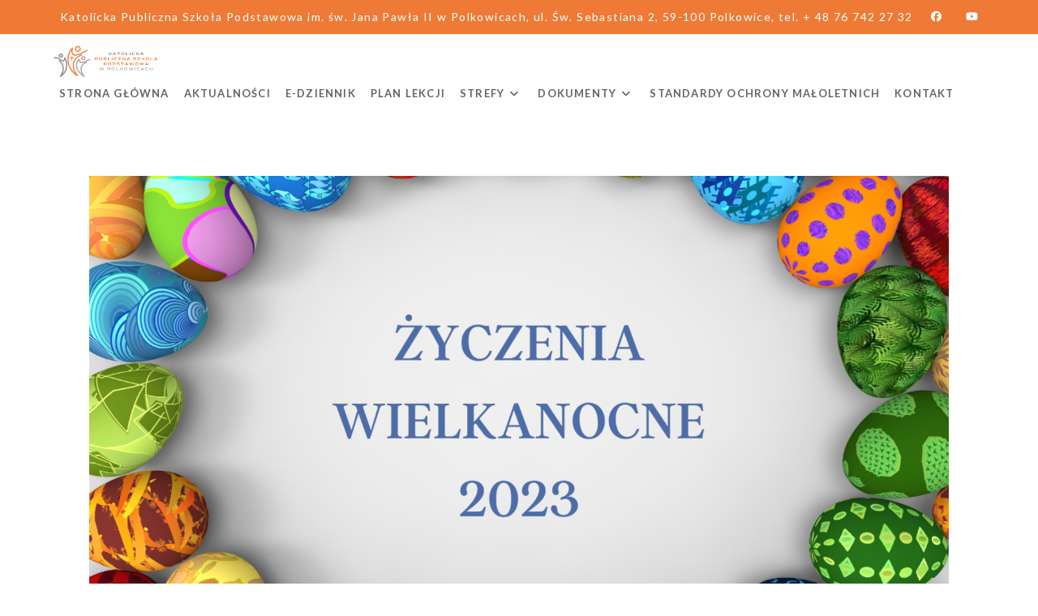

--- FILE ---
content_type: text/html; charset=UTF-8
request_url: https://szkola-katolicka.polkowice.pl/zyczenia-wielkanocne-2023/
body_size: 16632
content:
<!DOCTYPE html>
<html class="html" lang="pl-PL" prefix="og: https://ogp.me/ns#">
<head>
	<meta charset="UTF-8">
	<link rel="profile" href="https://gmpg.org/xfn/11">

	<meta name="viewport" content="width=device-width, initial-scale=1">
<!-- Optymalizacja wyszukiwarek według Rank Math - https://rankmath.com/ -->
<title>Życzenia wielkanocne 2023 - Katolicka Szkoła w Polkowicach</title>
<meta name="description" content="Wielkanoc 2023"/>
<meta name="robots" content="index, follow, max-snippet:-1, max-video-preview:-1, max-image-preview:large"/>
<link rel="canonical" href="https://szkola-katolicka.polkowice.pl/zyczenia-wielkanocne-2023/" />
<meta property="og:locale" content="pl_PL" />
<meta property="og:type" content="article" />
<meta property="og:title" content="Życzenia wielkanocne 2023 - Katolicka Szkoła w Polkowicach" />
<meta property="og:description" content="Wielkanoc 2023" />
<meta property="og:url" content="https://szkola-katolicka.polkowice.pl/zyczenia-wielkanocne-2023/" />
<meta property="article:section" content="Bez kategorii" />
<meta property="og:updated_time" content="2023-04-05T14:18:53+02:00" />
<meta property="og:image" content="https://szkola-katolicka.polkowice.pl/wp-content/uploads/2023/04/Bez-tytulu-Zdjecie-w-tle-na-Facebooka-594×841-mm-Post-na-Facebooka-Krajobraz-594×841-mm-Zdjecie-w-tle-na-Facebooka.png" />
<meta property="og:image:secure_url" content="https://szkola-katolicka.polkowice.pl/wp-content/uploads/2023/04/Bez-tytulu-Zdjecie-w-tle-na-Facebooka-594×841-mm-Post-na-Facebooka-Krajobraz-594×841-mm-Zdjecie-w-tle-na-Facebooka.png" />
<meta property="og:image:width" content="1640" />
<meta property="og:image:height" content="924" />
<meta property="og:image:alt" content="Życzenia wielkanocne 2023" />
<meta property="og:image:type" content="image/png" />
<meta property="article:published_time" content="2023-04-05T14:15:46+02:00" />
<meta property="article:modified_time" content="2023-04-05T14:18:53+02:00" />
<meta name="twitter:card" content="summary_large_image" />
<meta name="twitter:title" content="Życzenia wielkanocne 2023 - Katolicka Szkoła w Polkowicach" />
<meta name="twitter:description" content="Wielkanoc 2023" />
<meta name="twitter:image" content="https://szkola-katolicka.polkowice.pl/wp-content/uploads/2023/04/Bez-tytulu-Zdjecie-w-tle-na-Facebooka-594×841-mm-Post-na-Facebooka-Krajobraz-594×841-mm-Zdjecie-w-tle-na-Facebooka.png" />
<meta name="twitter:label1" content="Napisane przez" />
<meta name="twitter:data1" content="admin" />
<meta name="twitter:label2" content="Czas czytania" />
<meta name="twitter:data2" content="Mniej niż minuta" />
<script type="application/ld+json" class="rank-math-schema">{"@context":"https://schema.org","@graph":[{"@type":["Person","Organization"],"@id":"https://szkola-katolicka.polkowice.pl/#person","name":"Katolicka Szko\u0142a w Polkowicach","logo":{"@type":"ImageObject","@id":"https://szkola-katolicka.polkowice.pl/#logo","url":"https://szkola-katolicka.polkowice.pl/wp-content/uploads/2024/09/cropped-Logo-poziome-1-150x137.png","contentUrl":"https://szkola-katolicka.polkowice.pl/wp-content/uploads/2024/09/cropped-Logo-poziome-1-150x137.png","inLanguage":"pl-PL"},"image":{"@type":"ImageObject","@id":"https://szkola-katolicka.polkowice.pl/#logo","url":"https://szkola-katolicka.polkowice.pl/wp-content/uploads/2024/09/cropped-Logo-poziome-1-150x137.png","contentUrl":"https://szkola-katolicka.polkowice.pl/wp-content/uploads/2024/09/cropped-Logo-poziome-1-150x137.png","inLanguage":"pl-PL"}},{"@type":"WebSite","@id":"https://szkola-katolicka.polkowice.pl/#website","url":"https://szkola-katolicka.polkowice.pl","publisher":{"@id":"https://szkola-katolicka.polkowice.pl/#person"},"inLanguage":"pl-PL"},{"@type":"ImageObject","@id":"https://szkola-katolicka.polkowice.pl/wp-content/uploads/2023/04/Bez-tytulu-Zdjecie-w-tle-na-Facebooka-594\u00d7841-mm-Post-na-Facebooka-Krajobraz-594\u00d7841-mm-Zdjecie-w-tle-na-Facebooka.png","url":"https://szkola-katolicka.polkowice.pl/wp-content/uploads/2023/04/Bez-tytulu-Zdjecie-w-tle-na-Facebooka-594\u00d7841-mm-Post-na-Facebooka-Krajobraz-594\u00d7841-mm-Zdjecie-w-tle-na-Facebooka.png","width":"1640","height":"924","inLanguage":"pl-PL"},{"@type":"WebPage","@id":"https://szkola-katolicka.polkowice.pl/zyczenia-wielkanocne-2023/#webpage","url":"https://szkola-katolicka.polkowice.pl/zyczenia-wielkanocne-2023/","name":"\u017byczenia wielkanocne 2023 - Katolicka Szko\u0142a w Polkowicach","datePublished":"2023-04-05T14:15:46+02:00","dateModified":"2023-04-05T14:18:53+02:00","isPartOf":{"@id":"https://szkola-katolicka.polkowice.pl/#website"},"primaryImageOfPage":{"@id":"https://szkola-katolicka.polkowice.pl/wp-content/uploads/2023/04/Bez-tytulu-Zdjecie-w-tle-na-Facebooka-594\u00d7841-mm-Post-na-Facebooka-Krajobraz-594\u00d7841-mm-Zdjecie-w-tle-na-Facebooka.png"},"inLanguage":"pl-PL"},{"@type":"Person","@id":"https://szkola-katolicka.polkowice.pl/author/admin/","name":"admin","url":"https://szkola-katolicka.polkowice.pl/author/admin/","image":{"@type":"ImageObject","@id":"https://secure.gravatar.com/avatar/d6950c53a2342f50487bf14b4d958ab68e6c7a8a591f74b7efa91acd123ec1fc?s=96&amp;d=mm&amp;r=g","url":"https://secure.gravatar.com/avatar/d6950c53a2342f50487bf14b4d958ab68e6c7a8a591f74b7efa91acd123ec1fc?s=96&amp;d=mm&amp;r=g","caption":"admin","inLanguage":"pl-PL"},"sameAs":["http://szkola-katolicka.polkowice.pl"]},{"@type":"BlogPosting","headline":"\u017byczenia wielkanocne 2023 - Katolicka Szko\u0142a w Polkowicach","datePublished":"2023-04-05T14:15:46+02:00","dateModified":"2023-04-05T14:18:53+02:00","articleSection":"Bez kategorii","author":{"@id":"https://szkola-katolicka.polkowice.pl/author/admin/","name":"admin"},"publisher":{"@id":"https://szkola-katolicka.polkowice.pl/#person"},"description":"Wielkanoc 2023","name":"\u017byczenia wielkanocne 2023 - Katolicka Szko\u0142a w Polkowicach","@id":"https://szkola-katolicka.polkowice.pl/zyczenia-wielkanocne-2023/#richSnippet","isPartOf":{"@id":"https://szkola-katolicka.polkowice.pl/zyczenia-wielkanocne-2023/#webpage"},"image":{"@id":"https://szkola-katolicka.polkowice.pl/wp-content/uploads/2023/04/Bez-tytulu-Zdjecie-w-tle-na-Facebooka-594\u00d7841-mm-Post-na-Facebooka-Krajobraz-594\u00d7841-mm-Zdjecie-w-tle-na-Facebooka.png"},"inLanguage":"pl-PL","mainEntityOfPage":{"@id":"https://szkola-katolicka.polkowice.pl/zyczenia-wielkanocne-2023/#webpage"}}]}</script>
<!-- /Wtyczka Rank Math WordPress SEO -->

<link rel='dns-prefetch' href='//fonts.googleapis.com' />
<link rel="alternate" type="application/rss+xml" title="Katolicka Szkoła w Polkowicach &raquo; Kanał z wpisami" href="https://szkola-katolicka.polkowice.pl/feed/" />
<link rel="alternate" type="application/rss+xml" title="Katolicka Szkoła w Polkowicach &raquo; Kanał z komentarzami" href="https://szkola-katolicka.polkowice.pl/comments/feed/" />
<link rel="alternate" title="oEmbed (JSON)" type="application/json+oembed" href="https://szkola-katolicka.polkowice.pl/wp-json/oembed/1.0/embed?url=https%3A%2F%2Fszkola-katolicka.polkowice.pl%2Fzyczenia-wielkanocne-2023%2F" />
<link rel="alternate" title="oEmbed (XML)" type="text/xml+oembed" href="https://szkola-katolicka.polkowice.pl/wp-json/oembed/1.0/embed?url=https%3A%2F%2Fszkola-katolicka.polkowice.pl%2Fzyczenia-wielkanocne-2023%2F&#038;format=xml" />
<style id='wp-img-auto-sizes-contain-inline-css'>
img:is([sizes=auto i],[sizes^="auto," i]){contain-intrinsic-size:3000px 1500px}
/*# sourceURL=wp-img-auto-sizes-contain-inline-css */
</style>

<style id='wp-emoji-styles-inline-css'>

	img.wp-smiley, img.emoji {
		display: inline !important;
		border: none !important;
		box-shadow: none !important;
		height: 1em !important;
		width: 1em !important;
		margin: 0 0.07em !important;
		vertical-align: -0.1em !important;
		background: none !important;
		padding: 0 !important;
	}
/*# sourceURL=wp-emoji-styles-inline-css */
</style>
<style id='classic-theme-styles-inline-css'>
/*! This file is auto-generated */
.wp-block-button__link{color:#fff;background-color:#32373c;border-radius:9999px;box-shadow:none;text-decoration:none;padding:calc(.667em + 2px) calc(1.333em + 2px);font-size:1.125em}.wp-block-file__button{background:#32373c;color:#fff;text-decoration:none}
/*# sourceURL=/wp-includes/css/classic-themes.min.css */
</style>
<style id='global-styles-inline-css'>
:root{--wp--preset--aspect-ratio--square: 1;--wp--preset--aspect-ratio--4-3: 4/3;--wp--preset--aspect-ratio--3-4: 3/4;--wp--preset--aspect-ratio--3-2: 3/2;--wp--preset--aspect-ratio--2-3: 2/3;--wp--preset--aspect-ratio--16-9: 16/9;--wp--preset--aspect-ratio--9-16: 9/16;--wp--preset--color--black: #000000;--wp--preset--color--cyan-bluish-gray: #abb8c3;--wp--preset--color--white: #ffffff;--wp--preset--color--pale-pink: #f78da7;--wp--preset--color--vivid-red: #cf2e2e;--wp--preset--color--luminous-vivid-orange: #ff6900;--wp--preset--color--luminous-vivid-amber: #fcb900;--wp--preset--color--light-green-cyan: #7bdcb5;--wp--preset--color--vivid-green-cyan: #00d084;--wp--preset--color--pale-cyan-blue: #8ed1fc;--wp--preset--color--vivid-cyan-blue: #0693e3;--wp--preset--color--vivid-purple: #9b51e0;--wp--preset--gradient--vivid-cyan-blue-to-vivid-purple: linear-gradient(135deg,rgb(6,147,227) 0%,rgb(155,81,224) 100%);--wp--preset--gradient--light-green-cyan-to-vivid-green-cyan: linear-gradient(135deg,rgb(122,220,180) 0%,rgb(0,208,130) 100%);--wp--preset--gradient--luminous-vivid-amber-to-luminous-vivid-orange: linear-gradient(135deg,rgb(252,185,0) 0%,rgb(255,105,0) 100%);--wp--preset--gradient--luminous-vivid-orange-to-vivid-red: linear-gradient(135deg,rgb(255,105,0) 0%,rgb(207,46,46) 100%);--wp--preset--gradient--very-light-gray-to-cyan-bluish-gray: linear-gradient(135deg,rgb(238,238,238) 0%,rgb(169,184,195) 100%);--wp--preset--gradient--cool-to-warm-spectrum: linear-gradient(135deg,rgb(74,234,220) 0%,rgb(151,120,209) 20%,rgb(207,42,186) 40%,rgb(238,44,130) 60%,rgb(251,105,98) 80%,rgb(254,248,76) 100%);--wp--preset--gradient--blush-light-purple: linear-gradient(135deg,rgb(255,206,236) 0%,rgb(152,150,240) 100%);--wp--preset--gradient--blush-bordeaux: linear-gradient(135deg,rgb(254,205,165) 0%,rgb(254,45,45) 50%,rgb(107,0,62) 100%);--wp--preset--gradient--luminous-dusk: linear-gradient(135deg,rgb(255,203,112) 0%,rgb(199,81,192) 50%,rgb(65,88,208) 100%);--wp--preset--gradient--pale-ocean: linear-gradient(135deg,rgb(255,245,203) 0%,rgb(182,227,212) 50%,rgb(51,167,181) 100%);--wp--preset--gradient--electric-grass: linear-gradient(135deg,rgb(202,248,128) 0%,rgb(113,206,126) 100%);--wp--preset--gradient--midnight: linear-gradient(135deg,rgb(2,3,129) 0%,rgb(40,116,252) 100%);--wp--preset--font-size--small: 13px;--wp--preset--font-size--medium: 20px;--wp--preset--font-size--large: 36px;--wp--preset--font-size--x-large: 42px;--wp--preset--spacing--20: 0.44rem;--wp--preset--spacing--30: 0.67rem;--wp--preset--spacing--40: 1rem;--wp--preset--spacing--50: 1.5rem;--wp--preset--spacing--60: 2.25rem;--wp--preset--spacing--70: 3.38rem;--wp--preset--spacing--80: 5.06rem;--wp--preset--shadow--natural: 6px 6px 9px rgba(0, 0, 0, 0.2);--wp--preset--shadow--deep: 12px 12px 50px rgba(0, 0, 0, 0.4);--wp--preset--shadow--sharp: 6px 6px 0px rgba(0, 0, 0, 0.2);--wp--preset--shadow--outlined: 6px 6px 0px -3px rgb(255, 255, 255), 6px 6px rgb(0, 0, 0);--wp--preset--shadow--crisp: 6px 6px 0px rgb(0, 0, 0);}:where(.is-layout-flex){gap: 0.5em;}:where(.is-layout-grid){gap: 0.5em;}body .is-layout-flex{display: flex;}.is-layout-flex{flex-wrap: wrap;align-items: center;}.is-layout-flex > :is(*, div){margin: 0;}body .is-layout-grid{display: grid;}.is-layout-grid > :is(*, div){margin: 0;}:where(.wp-block-columns.is-layout-flex){gap: 2em;}:where(.wp-block-columns.is-layout-grid){gap: 2em;}:where(.wp-block-post-template.is-layout-flex){gap: 1.25em;}:where(.wp-block-post-template.is-layout-grid){gap: 1.25em;}.has-black-color{color: var(--wp--preset--color--black) !important;}.has-cyan-bluish-gray-color{color: var(--wp--preset--color--cyan-bluish-gray) !important;}.has-white-color{color: var(--wp--preset--color--white) !important;}.has-pale-pink-color{color: var(--wp--preset--color--pale-pink) !important;}.has-vivid-red-color{color: var(--wp--preset--color--vivid-red) !important;}.has-luminous-vivid-orange-color{color: var(--wp--preset--color--luminous-vivid-orange) !important;}.has-luminous-vivid-amber-color{color: var(--wp--preset--color--luminous-vivid-amber) !important;}.has-light-green-cyan-color{color: var(--wp--preset--color--light-green-cyan) !important;}.has-vivid-green-cyan-color{color: var(--wp--preset--color--vivid-green-cyan) !important;}.has-pale-cyan-blue-color{color: var(--wp--preset--color--pale-cyan-blue) !important;}.has-vivid-cyan-blue-color{color: var(--wp--preset--color--vivid-cyan-blue) !important;}.has-vivid-purple-color{color: var(--wp--preset--color--vivid-purple) !important;}.has-black-background-color{background-color: var(--wp--preset--color--black) !important;}.has-cyan-bluish-gray-background-color{background-color: var(--wp--preset--color--cyan-bluish-gray) !important;}.has-white-background-color{background-color: var(--wp--preset--color--white) !important;}.has-pale-pink-background-color{background-color: var(--wp--preset--color--pale-pink) !important;}.has-vivid-red-background-color{background-color: var(--wp--preset--color--vivid-red) !important;}.has-luminous-vivid-orange-background-color{background-color: var(--wp--preset--color--luminous-vivid-orange) !important;}.has-luminous-vivid-amber-background-color{background-color: var(--wp--preset--color--luminous-vivid-amber) !important;}.has-light-green-cyan-background-color{background-color: var(--wp--preset--color--light-green-cyan) !important;}.has-vivid-green-cyan-background-color{background-color: var(--wp--preset--color--vivid-green-cyan) !important;}.has-pale-cyan-blue-background-color{background-color: var(--wp--preset--color--pale-cyan-blue) !important;}.has-vivid-cyan-blue-background-color{background-color: var(--wp--preset--color--vivid-cyan-blue) !important;}.has-vivid-purple-background-color{background-color: var(--wp--preset--color--vivid-purple) !important;}.has-black-border-color{border-color: var(--wp--preset--color--black) !important;}.has-cyan-bluish-gray-border-color{border-color: var(--wp--preset--color--cyan-bluish-gray) !important;}.has-white-border-color{border-color: var(--wp--preset--color--white) !important;}.has-pale-pink-border-color{border-color: var(--wp--preset--color--pale-pink) !important;}.has-vivid-red-border-color{border-color: var(--wp--preset--color--vivid-red) !important;}.has-luminous-vivid-orange-border-color{border-color: var(--wp--preset--color--luminous-vivid-orange) !important;}.has-luminous-vivid-amber-border-color{border-color: var(--wp--preset--color--luminous-vivid-amber) !important;}.has-light-green-cyan-border-color{border-color: var(--wp--preset--color--light-green-cyan) !important;}.has-vivid-green-cyan-border-color{border-color: var(--wp--preset--color--vivid-green-cyan) !important;}.has-pale-cyan-blue-border-color{border-color: var(--wp--preset--color--pale-cyan-blue) !important;}.has-vivid-cyan-blue-border-color{border-color: var(--wp--preset--color--vivid-cyan-blue) !important;}.has-vivid-purple-border-color{border-color: var(--wp--preset--color--vivid-purple) !important;}.has-vivid-cyan-blue-to-vivid-purple-gradient-background{background: var(--wp--preset--gradient--vivid-cyan-blue-to-vivid-purple) !important;}.has-light-green-cyan-to-vivid-green-cyan-gradient-background{background: var(--wp--preset--gradient--light-green-cyan-to-vivid-green-cyan) !important;}.has-luminous-vivid-amber-to-luminous-vivid-orange-gradient-background{background: var(--wp--preset--gradient--luminous-vivid-amber-to-luminous-vivid-orange) !important;}.has-luminous-vivid-orange-to-vivid-red-gradient-background{background: var(--wp--preset--gradient--luminous-vivid-orange-to-vivid-red) !important;}.has-very-light-gray-to-cyan-bluish-gray-gradient-background{background: var(--wp--preset--gradient--very-light-gray-to-cyan-bluish-gray) !important;}.has-cool-to-warm-spectrum-gradient-background{background: var(--wp--preset--gradient--cool-to-warm-spectrum) !important;}.has-blush-light-purple-gradient-background{background: var(--wp--preset--gradient--blush-light-purple) !important;}.has-blush-bordeaux-gradient-background{background: var(--wp--preset--gradient--blush-bordeaux) !important;}.has-luminous-dusk-gradient-background{background: var(--wp--preset--gradient--luminous-dusk) !important;}.has-pale-ocean-gradient-background{background: var(--wp--preset--gradient--pale-ocean) !important;}.has-electric-grass-gradient-background{background: var(--wp--preset--gradient--electric-grass) !important;}.has-midnight-gradient-background{background: var(--wp--preset--gradient--midnight) !important;}.has-small-font-size{font-size: var(--wp--preset--font-size--small) !important;}.has-medium-font-size{font-size: var(--wp--preset--font-size--medium) !important;}.has-large-font-size{font-size: var(--wp--preset--font-size--large) !important;}.has-x-large-font-size{font-size: var(--wp--preset--font-size--x-large) !important;}
:where(.wp-block-post-template.is-layout-flex){gap: 1.25em;}:where(.wp-block-post-template.is-layout-grid){gap: 1.25em;}
:where(.wp-block-term-template.is-layout-flex){gap: 1.25em;}:where(.wp-block-term-template.is-layout-grid){gap: 1.25em;}
:where(.wp-block-columns.is-layout-flex){gap: 2em;}:where(.wp-block-columns.is-layout-grid){gap: 2em;}
:root :where(.wp-block-pullquote){font-size: 1.5em;line-height: 1.6;}
/*# sourceURL=global-styles-inline-css */
</style>
<link rel='stylesheet' id='font-awesome-css' href='https://szkola-katolicka.polkowice.pl/wp-content/themes/oceanwp/assets/fonts/fontawesome/css/all.min.css?ver=6.7.2' media='all' />
<link rel='stylesheet' id='simple-line-icons-css' href='https://szkola-katolicka.polkowice.pl/wp-content/themes/oceanwp/assets/css/third/simple-line-icons.min.css?ver=2.4.0' media='all' />
<link rel='stylesheet' id='oceanwp-style-css' href='https://szkola-katolicka.polkowice.pl/wp-content/themes/oceanwp/assets/css/style.min.css?ver=4.1.4' media='all' />
<link rel='stylesheet' id='oceanwp-google-font-lato-css' href='//fonts.googleapis.com/css?family=Lato%3A100%2C200%2C300%2C400%2C500%2C600%2C700%2C800%2C900%2C100i%2C200i%2C300i%2C400i%2C500i%2C600i%2C700i%2C800i%2C900i&#038;amp&#038;subset=latin&#038;display=swap&#038;ver=6.9' media='all' />
<link rel='stylesheet' id='elementor-icons-css' href='https://szkola-katolicka.polkowice.pl/wp-content/plugins/elementor/assets/lib/eicons/css/elementor-icons.min.css?ver=5.46.0' media='all' />
<link rel='stylesheet' id='elementor-frontend-css' href='https://szkola-katolicka.polkowice.pl/wp-content/plugins/elementor/assets/css/frontend.min.css?ver=3.34.4' media='all' />
<link rel='stylesheet' id='elementor-post-12-css' href='https://szkola-katolicka.polkowice.pl/wp-content/uploads/elementor/css/post-12.css?ver=1769683416' media='all' />
<link rel='stylesheet' id='widget-image-css' href='https://szkola-katolicka.polkowice.pl/wp-content/plugins/elementor/assets/css/widget-image.min.css?ver=3.34.4' media='all' />
<link rel='stylesheet' id='widget-spacer-css' href='https://szkola-katolicka.polkowice.pl/wp-content/plugins/elementor/assets/css/widget-spacer.min.css?ver=3.34.4' media='all' />
<link rel='stylesheet' id='elementor-post-4035-css' href='https://szkola-katolicka.polkowice.pl/wp-content/uploads/elementor/css/post-4035.css?ver=1769691775' media='all' />
<link rel='stylesheet' id='eael-general-css' href='https://szkola-katolicka.polkowice.pl/wp-content/plugins/essential-addons-for-elementor-lite/assets/front-end/css/view/general.min.css?ver=6.5.9' media='all' />
<link rel='stylesheet' id='oe-widgets-style-css' href='https://szkola-katolicka.polkowice.pl/wp-content/plugins/ocean-extra/assets/css/widgets.css?ver=6.9' media='all' />
<link rel='stylesheet' id='elementor-gf-local-roboto-css' href='https://szkola-katolicka.polkowice.pl/wp-content/uploads/elementor/google-fonts/css/roboto.css?ver=1742254933' media='all' />
<link rel='stylesheet' id='elementor-gf-local-robotoslab-css' href='https://szkola-katolicka.polkowice.pl/wp-content/uploads/elementor/google-fonts/css/robotoslab.css?ver=1742254935' media='all' />
<script src="https://szkola-katolicka.polkowice.pl/wp-includes/js/jquery/jquery.min.js?ver=3.7.1" id="jquery-core-js"></script>
<script src="https://szkola-katolicka.polkowice.pl/wp-includes/js/jquery/jquery-migrate.min.js?ver=3.4.1" id="jquery-migrate-js"></script>
<link rel="https://api.w.org/" href="https://szkola-katolicka.polkowice.pl/wp-json/" /><link rel="alternate" title="JSON" type="application/json" href="https://szkola-katolicka.polkowice.pl/wp-json/wp/v2/posts/4035" /><link rel="EditURI" type="application/rsd+xml" title="RSD" href="https://szkola-katolicka.polkowice.pl/xmlrpc.php?rsd" />
<meta name="generator" content="WordPress 6.9" />
<link rel='shortlink' href='https://szkola-katolicka.polkowice.pl/?p=4035' />
<meta name="generator" content="Elementor 3.34.4; features: additional_custom_breakpoints; settings: css_print_method-external, google_font-enabled, font_display-auto">
<style>.recentcomments a{display:inline !important;padding:0 !important;margin:0 !important;}</style>			<style>
				.e-con.e-parent:nth-of-type(n+4):not(.e-lazyloaded):not(.e-no-lazyload),
				.e-con.e-parent:nth-of-type(n+4):not(.e-lazyloaded):not(.e-no-lazyload) * {
					background-image: none !important;
				}
				@media screen and (max-height: 1024px) {
					.e-con.e-parent:nth-of-type(n+3):not(.e-lazyloaded):not(.e-no-lazyload),
					.e-con.e-parent:nth-of-type(n+3):not(.e-lazyloaded):not(.e-no-lazyload) * {
						background-image: none !important;
					}
				}
				@media screen and (max-height: 640px) {
					.e-con.e-parent:nth-of-type(n+2):not(.e-lazyloaded):not(.e-no-lazyload),
					.e-con.e-parent:nth-of-type(n+2):not(.e-lazyloaded):not(.e-no-lazyload) * {
						background-image: none !important;
					}
				}
			</style>
			<link rel="icon" href="https://szkola-katolicka.polkowice.pl/wp-content/uploads/2022/10/cropped-Logo-czyste-przezroczyste-32x32.png" sizes="32x32" />
<link rel="icon" href="https://szkola-katolicka.polkowice.pl/wp-content/uploads/2022/10/cropped-Logo-czyste-przezroczyste-192x192.png" sizes="192x192" />
<link rel="apple-touch-icon" href="https://szkola-katolicka.polkowice.pl/wp-content/uploads/2022/10/cropped-Logo-czyste-przezroczyste-180x180.png" />
<meta name="msapplication-TileImage" content="https://szkola-katolicka.polkowice.pl/wp-content/uploads/2022/10/cropped-Logo-czyste-przezroczyste-270x270.png" />
<!-- OceanWP CSS -->
<style type="text/css">
/* Colors */body .theme-button,body input[type="submit"],body button[type="submit"],body button,body .button,body div.wpforms-container-full .wpforms-form input[type=submit],body div.wpforms-container-full .wpforms-form button[type=submit],body div.wpforms-container-full .wpforms-form .wpforms-page-button,.woocommerce-cart .wp-element-button,.woocommerce-checkout .wp-element-button,.wp-block-button__link{border-color:#ffffff}body .theme-button:hover,body input[type="submit"]:hover,body button[type="submit"]:hover,body button:hover,body .button:hover,body div.wpforms-container-full .wpforms-form input[type=submit]:hover,body div.wpforms-container-full .wpforms-form input[type=submit]:active,body div.wpforms-container-full .wpforms-form button[type=submit]:hover,body div.wpforms-container-full .wpforms-form button[type=submit]:active,body div.wpforms-container-full .wpforms-form .wpforms-page-button:hover,body div.wpforms-container-full .wpforms-form .wpforms-page-button:active,.woocommerce-cart .wp-element-button:hover,.woocommerce-checkout .wp-element-button:hover,.wp-block-button__link:hover{border-color:#ffffff}/* OceanWP Style Settings CSS */@media only screen and (min-width:960px){.content-area,.content-left-sidebar .content-area{width:66%}}@media only screen and (min-width:960px){.widget-area,.content-left-sidebar .widget-area{width:29%}}body{background-position:center center}body{background-attachment:scroll}body{background-repeat:no-repeat}.theme-button,input[type="submit"],button[type="submit"],button,.button,body div.wpforms-container-full .wpforms-form input[type=submit],body div.wpforms-container-full .wpforms-form button[type=submit],body div.wpforms-container-full .wpforms-form .wpforms-page-button{border-style:solid}.theme-button,input[type="submit"],button[type="submit"],button,.button,body div.wpforms-container-full .wpforms-form input[type=submit],body div.wpforms-container-full .wpforms-form button[type=submit],body div.wpforms-container-full .wpforms-form .wpforms-page-button{border-width:1px}form input[type="text"],form input[type="password"],form input[type="email"],form input[type="url"],form input[type="date"],form input[type="month"],form input[type="time"],form input[type="datetime"],form input[type="datetime-local"],form input[type="week"],form input[type="number"],form input[type="search"],form input[type="tel"],form input[type="color"],form select,form textarea,.woocommerce .woocommerce-checkout .select2-container--default .select2-selection--single{border-style:solid}body div.wpforms-container-full .wpforms-form input[type=date],body div.wpforms-container-full .wpforms-form input[type=datetime],body div.wpforms-container-full .wpforms-form input[type=datetime-local],body div.wpforms-container-full .wpforms-form input[type=email],body div.wpforms-container-full .wpforms-form input[type=month],body div.wpforms-container-full .wpforms-form input[type=number],body div.wpforms-container-full .wpforms-form input[type=password],body div.wpforms-container-full .wpforms-form input[type=range],body div.wpforms-container-full .wpforms-form input[type=search],body div.wpforms-container-full .wpforms-form input[type=tel],body div.wpforms-container-full .wpforms-form input[type=text],body div.wpforms-container-full .wpforms-form input[type=time],body div.wpforms-container-full .wpforms-form input[type=url],body div.wpforms-container-full .wpforms-form input[type=week],body div.wpforms-container-full .wpforms-form select,body div.wpforms-container-full .wpforms-form textarea{border-style:solid}form input[type="text"],form input[type="password"],form input[type="email"],form input[type="url"],form input[type="date"],form input[type="month"],form input[type="time"],form input[type="datetime"],form input[type="datetime-local"],form input[type="week"],form input[type="number"],form input[type="search"],form input[type="tel"],form input[type="color"],form select,form textarea{border-radius:3px}body div.wpforms-container-full .wpforms-form input[type=date],body div.wpforms-container-full .wpforms-form input[type=datetime],body div.wpforms-container-full .wpforms-form input[type=datetime-local],body div.wpforms-container-full .wpforms-form input[type=email],body div.wpforms-container-full .wpforms-form input[type=month],body div.wpforms-container-full .wpforms-form input[type=number],body div.wpforms-container-full .wpforms-form input[type=password],body div.wpforms-container-full .wpforms-form input[type=range],body div.wpforms-container-full .wpforms-form input[type=search],body div.wpforms-container-full .wpforms-form input[type=tel],body div.wpforms-container-full .wpforms-form input[type=text],body div.wpforms-container-full .wpforms-form input[type=time],body div.wpforms-container-full .wpforms-form input[type=url],body div.wpforms-container-full .wpforms-form input[type=week],body div.wpforms-container-full .wpforms-form select,body div.wpforms-container-full .wpforms-form textarea{border-radius:3px}#scroll-top{background-color:#ee7a36}/* Header */@media only screen and (max-width:959px){body.default-breakpoint #site-logo #site-logo-inner{height:100px}}@media only screen and (max-width:959px){body.default-breakpoint .oceanwp-mobile-menu-icon a,.mobile-menu-close{line-height:100px}}#site-logo #site-logo-inner,.oceanwp-social-menu .social-menu-inner,#site-header.full_screen-header .menu-bar-inner,.after-header-content .after-header-content-inner{height:35px}#site-navigation-wrap .dropdown-menu >li >a,#site-navigation-wrap .dropdown-menu >li >span.opl-logout-link,.oceanwp-mobile-menu-icon a,.mobile-menu-close,.after-header-content-inner >a{line-height:35px}#site-header-inner{padding:13px 0 13px 0}#site-header.has-header-media .overlay-header-media{background-color:rgba(0,0,0,0.5)}#site-header{border-color:#ffffff}#site-logo #site-logo-inner a img,#site-header.center-header #site-navigation-wrap .middle-site-logo a img{max-width:153px}@media (max-width:768px){#site-logo #site-logo-inner a img,#site-header.center-header #site-navigation-wrap .middle-site-logo a img{max-width:372px}}@media (max-width:480px){#site-logo #site-logo-inner a img,#site-header.center-header #site-navigation-wrap .middle-site-logo a img{max-width:189px}}#site-header #site-logo #site-logo-inner a img,#site-header.center-header #site-navigation-wrap .middle-site-logo a img{max-height:52px}@media (max-width:768px){#site-header #site-logo #site-logo-inner a img,#site-header.center-header #site-navigation-wrap .middle-site-logo a img{max-height:129px}}@media (max-width:480px){#site-header #site-logo #site-logo-inner a img,#site-header.center-header #site-navigation-wrap .middle-site-logo a img{max-height:54px}}#site-logo a.site-logo-text:hover{color:#ee7a36}#site-navigation-wrap .dropdown-menu >li >a{padding:0 9px}#site-navigation-wrap .dropdown-menu >li >a,.oceanwp-mobile-menu-icon a,#searchform-header-replace-close{color:#63636a}#site-navigation-wrap .dropdown-menu >li >a .owp-icon use,.oceanwp-mobile-menu-icon a .owp-icon use,#searchform-header-replace-close .owp-icon use{stroke:#63636a}#site-navigation-wrap .dropdown-menu >li >a:hover,.oceanwp-mobile-menu-icon a:hover,#searchform-header-replace-close:hover{color:#ee7a36}#site-navigation-wrap .dropdown-menu >li >a:hover .owp-icon use,.oceanwp-mobile-menu-icon a:hover .owp-icon use,#searchform-header-replace-close:hover .owp-icon use{stroke:#ee7a36}#site-navigation-wrap .dropdown-menu >.current-menu-item >a,#site-navigation-wrap .dropdown-menu >.current-menu-ancestor >a,#site-navigation-wrap .dropdown-menu >.current-menu-item >a:hover,#site-navigation-wrap .dropdown-menu >.current-menu-ancestor >a:hover{color:#ee7a36}#site-navigation-wrap .dropdown-menu >li >a:hover,#site-navigation-wrap .dropdown-menu >li.sfHover >a{background-color:#ffffff}#site-navigation-wrap .dropdown-menu >.current-menu-item >a,#site-navigation-wrap .dropdown-menu >.current-menu-ancestor >a,#site-navigation-wrap .dropdown-menu >.current-menu-item >a:hover,#site-navigation-wrap .dropdown-menu >.current-menu-ancestor >a:hover{background-color:#ffffff}.dropdown-menu .sub-menu{min-width:94px}.dropdown-menu .sub-menu,#searchform-dropdown,.current-shop-items-dropdown{border-color:#ffffff}.dropdown-menu ul li.menu-item,.navigation >ul >li >ul.megamenu.sub-menu >li,.navigation .megamenu li ul.sub-menu{border-color:#ffffff}.dropdown-menu ul li a.menu-link{color:#63636a}.dropdown-menu ul li a.menu-link .owp-icon use{stroke:#63636a}.dropdown-menu ul li a.menu-link:hover{color:#ee7a36}.dropdown-menu ul li a.menu-link:hover .owp-icon use{stroke:#ee7a36}.dropdown-menu ul li a.menu-link:hover{background-color:#ffffff}.dropdown-menu ul >.current-menu-item >a.menu-link{color:#ee7a36}.dropdown-menu ul >.current-menu-item >a.menu-link{background-color:#ffffff}@media (max-width:1080px){#top-bar-nav,#site-navigation-wrap,.oceanwp-social-menu,.after-header-content{display:none}.center-logo #site-logo{float:none;position:absolute;left:50%;padding:0;-webkit-transform:translateX(-50%);transform:translateX(-50%)}#site-header.center-header #site-logo,.oceanwp-mobile-menu-icon,#oceanwp-cart-sidebar-wrap{display:block}body.vertical-header-style #outer-wrap{margin:0 !important}#site-header.vertical-header{position:relative;width:100%;left:0 !important;right:0 !important}#site-header.vertical-header .has-template >#site-logo{display:block}#site-header.vertical-header #site-header-inner{display:-webkit-box;display:-webkit-flex;display:-ms-flexbox;display:flex;-webkit-align-items:center;align-items:center;padding:0;max-width:90%}#site-header.vertical-header #site-header-inner >*:not(.oceanwp-mobile-menu-icon){display:none}#site-header.vertical-header #site-header-inner >*{padding:0 !important}#site-header.vertical-header #site-header-inner #site-logo{display:block;margin:0;width:50%;text-align:left}body.rtl #site-header.vertical-header #site-header-inner #site-logo{text-align:right}#site-header.vertical-header #site-header-inner .oceanwp-mobile-menu-icon{width:50%;text-align:right}body.rtl #site-header.vertical-header #site-header-inner .oceanwp-mobile-menu-icon{text-align:left}#site-header.vertical-header .vertical-toggle,body.vertical-header-style.vh-closed #site-header.vertical-header .vertical-toggle{display:none}#site-logo.has-responsive-logo .custom-logo-link{display:none}#site-logo.has-responsive-logo .responsive-logo-link{display:block}.is-sticky #site-logo.has-sticky-logo .responsive-logo-link{display:none}.is-sticky #site-logo.has-responsive-logo .sticky-logo-link{display:block}#top-bar.has-no-content #top-bar-social.top-bar-left,#top-bar.has-no-content #top-bar-social.top-bar-right{position:inherit;left:auto;right:auto;float:none;height:auto;line-height:1.5em;margin-top:0;text-align:center}#top-bar.has-no-content #top-bar-social li{float:none;display:inline-block}.owp-cart-overlay,#side-panel-wrap a.side-panel-btn{display:none !important}}@media (max-width:1080px){#site-logo #site-logo-inner{height:100px}}@media (max-width:1080px){.oceanwp-mobile-menu-icon a{line-height:100px}}a.sidr-class-toggle-sidr-close{background-color:#ffffff}#sidr li,#sidr ul,#mobile-dropdown ul li,#mobile-dropdown ul li ul{border-color:#ffffff}body .sidr a:hover,body .sidr-class-dropdown-toggle:hover,body .sidr-class-dropdown-toggle .fa,body .sidr-class-menu-item-has-children.active >a,body .sidr-class-menu-item-has-children.active >a >.sidr-class-dropdown-toggle,#mobile-dropdown ul li a:hover,#mobile-dropdown ul li a .dropdown-toggle:hover,#mobile-dropdown .menu-item-has-children.active >a,#mobile-dropdown .menu-item-has-children.active >a >.dropdown-toggle,#mobile-fullscreen ul li a:hover,#mobile-fullscreen .oceanwp-social-menu.simple-social ul li a:hover{color:#ee7a36}#mobile-fullscreen a.close:hover .close-icon-inner,#mobile-fullscreen a.close:hover .close-icon-inner::after{background-color:#ee7a36}.sidr-class-dropdown-menu ul,#mobile-dropdown ul li ul,#mobile-fullscreen ul ul.sub-menu{background-color:#ffffff}body .sidr-class-mobile-searchform input,#mobile-dropdown #mobile-menu-search form input,#mobile-fullscreen #mobile-search input{border-color:#ffffff}/* Topbar */#top-bar{padding:7px 10px 7px 10px}@media (max-width:480px){#top-bar{padding:15px 0 0 0}}#top-bar-social li a{font-size:13px}@media (max-width:768px){#top-bar-social li a{font-size:16px}}@media (max-width:480px){#top-bar-social li a{font-size:14px}}#top-bar-social li a{padding:0 15px 0 15px}@media (max-width:768px){#top-bar-social li a{padding:0 10px 0 10px}}@media (max-width:480px){#top-bar-social li a{padding:0 8px 0 8px}}#top-bar-social li a{color:#ffffff}#top-bar-social li a .owp-icon use{stroke:#ffffff}#top-bar-social li a:hover{color:#63636a!important}#top-bar-social li a:hover .owp-icon use{stroke:#63636a!important}#top-bar-wrap,.oceanwp-top-bar-sticky{background-color:#ee7a36}#top-bar-wrap,#top-bar-content strong{color:#ffffff}/* Blog CSS */.blog-entry.thumbnail-entry .blog-entry-category a{color:#ffffff}.blog-entry.thumbnail-entry .blog-entry-comments,.blog-entry.thumbnail-entry .blog-entry-comments a{color:#ffffff}.ocean-single-post-header ul.meta-item li a:hover{color:#333333}/* Footer Widgets */#footer-widgets{padding:0 0 3px 0}@media (max-width:480px){#footer-widgets{padding:3px 0 0 0}}#footer-widgets{background-color:#ee7a36}#footer-widgets li,#footer-widgets #wp-calendar caption,#footer-widgets #wp-calendar th,#footer-widgets #wp-calendar tbody,#footer-widgets .contact-info-widget i,#footer-widgets .oceanwp-newsletter-form-wrap input[type="email"],#footer-widgets .posts-thumbnails-widget li,#footer-widgets .social-widget li a{border-color:#ffffff}#footer-widgets .contact-info-widget .owp-icon{border-color:#ffffff}/* Footer Copyright */#footer-bottom{padding:9px}#footer-bottom{background-color:#ee7a36}/* Typography */body{font-size:14px;line-height:1.8}h1,h2,h3,h4,h5,h6,.theme-heading,.widget-title,.oceanwp-widget-recent-posts-title,.comment-reply-title,.entry-title,.sidebar-box .widget-title{line-height:1.4}h1{font-size:23px;line-height:1.4}h2{font-size:20px;line-height:1.4}h3{font-size:18px;line-height:1.4}h4{font-size:17px;line-height:1.4}h5{font-size:14px;line-height:1.4}h6{font-size:15px;line-height:1.4}.page-header .page-header-title,.page-header.background-image-page-header .page-header-title{font-size:32px;line-height:1.4}.page-header .page-subheading{font-size:15px;line-height:1.8}.site-breadcrumbs,.site-breadcrumbs a{font-size:13px;line-height:1.4}#top-bar-content,#top-bar-social-alt{font-family:Lato;font-size:14px;line-height:2;letter-spacing:1.4px;font-weight:400}@media screen and (max-width:768px){#top-bar-content,#top-bar-social-alt{line-height:1.9}}@media screen and (max-width:768px){#top-bar-content,#top-bar-social-alt{letter-spacing:2.4px}}#site-logo a.site-logo-text{font-size:24px;line-height:1.7}#site-navigation-wrap .dropdown-menu >li >a,#site-header.full_screen-header .fs-dropdown-menu >li >a,#site-header.top-header #site-navigation-wrap .dropdown-menu >li >a,#site-header.center-header #site-navigation-wrap .dropdown-menu >li >a,#site-header.medium-header #site-navigation-wrap .dropdown-menu >li >a,.oceanwp-mobile-menu-icon a{font-family:Lato;font-size:13px;letter-spacing:1.2px;font-weight:600}.dropdown-menu ul li a.menu-link,#site-header.full_screen-header .fs-dropdown-menu ul.sub-menu li a{font-family:Lato;font-size:11px;line-height:1.5;letter-spacing:1.5px;font-weight:500}.sidr-class-dropdown-menu li a,a.sidr-class-toggle-sidr-close,#mobile-dropdown ul li a,body #mobile-fullscreen ul li a{font-family:Lato;font-size:15px;line-height:1.8;font-weight:600;text-transform:uppercase}@media screen and (max-width:480px){.sidr-class-dropdown-menu li a,a.sidr-class-toggle-sidr-close,#mobile-dropdown ul li a,body #mobile-fullscreen ul li a{line-height:2}}@media screen and (max-width:480px){.sidr-class-dropdown-menu li a,a.sidr-class-toggle-sidr-close,#mobile-dropdown ul li a,body #mobile-fullscreen ul li a{letter-spacing:2px}}.blog-entry.post .blog-entry-header .entry-title a{font-size:24px;line-height:1.4}.ocean-single-post-header .single-post-title{font-size:34px;line-height:1.4;letter-spacing:.6px}.ocean-single-post-header ul.meta-item li,.ocean-single-post-header ul.meta-item li a{font-size:13px;line-height:1.4;letter-spacing:.6px}.ocean-single-post-header .post-author-name,.ocean-single-post-header .post-author-name a{font-size:14px;line-height:1.4;letter-spacing:.6px}.ocean-single-post-header .post-author-description{font-size:12px;line-height:1.4;letter-spacing:.6px}.single-post .entry-title{line-height:1.4;letter-spacing:.6px}.single-post ul.meta li,.single-post ul.meta li a{font-size:14px;line-height:1.4;letter-spacing:.6px}.sidebar-box .widget-title,.sidebar-box.widget_block .wp-block-heading{font-size:13px;line-height:1;letter-spacing:1px}#footer-widgets .footer-box .widget-title{font-size:13px;line-height:1;letter-spacing:1px}#footer-bottom #copyright{font-family:Lato;font-size:16px;line-height:0.3;letter-spacing:2.8px;font-weight:600}#footer-bottom #footer-bottom-menu{font-family:Lato;font-size:12px;line-height:1.5}.woocommerce-store-notice.demo_store{line-height:2;letter-spacing:1.5px}.demo_store .woocommerce-store-notice__dismiss-link{line-height:2;letter-spacing:1.5px}.woocommerce ul.products li.product li.title h2,.woocommerce ul.products li.product li.title a{font-size:14px;line-height:1.5}.woocommerce ul.products li.product li.category,.woocommerce ul.products li.product li.category a{font-size:12px;line-height:1}.woocommerce ul.products li.product .price{font-size:18px;line-height:1}.woocommerce ul.products li.product .button,.woocommerce ul.products li.product .product-inner .added_to_cart{font-size:12px;line-height:1.5;letter-spacing:1px}.woocommerce ul.products li.owp-woo-cond-notice span,.woocommerce ul.products li.owp-woo-cond-notice a{font-size:16px;line-height:1;letter-spacing:1px;font-weight:600;text-transform:capitalize}.woocommerce div.product .product_title{font-size:24px;line-height:1.4;letter-spacing:.6px}.woocommerce div.product p.price{font-size:36px;line-height:1}.woocommerce .owp-btn-normal .summary form button.button,.woocommerce .owp-btn-big .summary form button.button,.woocommerce .owp-btn-very-big .summary form button.button{font-size:12px;line-height:1.5;letter-spacing:1px;text-transform:uppercase}.woocommerce div.owp-woo-single-cond-notice span,.woocommerce div.owp-woo-single-cond-notice a{font-size:18px;line-height:2;letter-spacing:1.5px;font-weight:600;text-transform:capitalize}.ocean-preloader--active .preloader-after-content{font-size:20px;line-height:1.8;letter-spacing:.6px}
</style></head>

<body class="wp-singular post-template-default single single-post postid-4035 single-format-standard wp-custom-logo wp-embed-responsive wp-theme-oceanwp oceanwp-theme sidebar-mobile no-header-border content-full-width content-max-width post-in-category-bez-kategorii has-topbar page-with-background-title page-header-disabled has-breadcrumbs elementor-default elementor-kit-12 elementor-page elementor-page-4035" itemscope="itemscope" itemtype="https://schema.org/Article">

	
	
	<div id="outer-wrap" class="site clr">

		<a class="skip-link screen-reader-text" href="#main">Skip to content</a>

		
		<div id="wrap" class="clr">

			

<div id="top-bar-wrap" class="clr">

	<div id="top-bar" class="clr container">

		
		<div id="top-bar-inner" class="clr">

			
	<div id="top-bar-content" class="clr has-content top-bar-left">

		
		
			
				<span class="topbar-content">

					Katolicka Publiczna Szkoła Podstawowa
im. św. Jana Pawła II
w Polkowicach, ul. Św. Sebastiana 2, 59-100 Polkowice, tel. + 48 76 742 27 32
				</span>

				
	</div><!-- #top-bar-content -->



<div id="top-bar-social" class="clr top-bar-right">

	<ul class="clr" aria-label="Social links">

		<li class="oceanwp-facebook"><a href="https://www.facebook.com/KatolickaSzkolaPolkowice" aria-label="Facebook (opens in a new tab)" target="_blank" rel="noopener noreferrer"><i class=" fab fa-facebook" aria-hidden="true" role="img"></i></a></li><li class="oceanwp-youtube"><a href="https://www.youtube.com/@SzkoaKatolickawPolkowicach/featured" aria-label="Youtube (opens in a new tab)" target="_blank" rel="noopener noreferrer"><i class=" fab fa-youtube" aria-hidden="true" role="img"></i></a></li>
	</ul>

</div><!-- #top-bar-social -->

		</div><!-- #top-bar-inner -->

		
	</div><!-- #top-bar -->

</div><!-- #top-bar-wrap -->


			
<header id="site-header" class="minimal-header left-menu clr" data-height="35" itemscope="itemscope" itemtype="https://schema.org/WPHeader" role="banner">

	
					
			<div id="site-header-inner" class="clr container">

				
				

<div id="site-logo" class="clr" itemscope itemtype="https://schema.org/Brand" >

	
	<div id="site-logo-inner" class="clr">

		<a href="https://szkola-katolicka.polkowice.pl/" class="custom-logo-link" rel="home"><img fetchpriority="high" width="500" height="137" src="https://szkola-katolicka.polkowice.pl/wp-content/uploads/2024/09/cropped-Logo-poziome-1.png" class="custom-logo" alt="Katolicka Szkoła w Polkowicach" decoding="async" srcset="https://szkola-katolicka.polkowice.pl/wp-content/uploads/2024/09/cropped-Logo-poziome-1.png 500w, https://szkola-katolicka.polkowice.pl/wp-content/uploads/2024/09/cropped-Logo-poziome-1-300x82.png 300w" sizes="(max-width: 500px) 100vw, 500px" /></a>
	</div><!-- #site-logo-inner -->

	
	
</div><!-- #site-logo -->

			<div id="site-navigation-wrap" class="clr">
			
			
			
			<nav id="site-navigation" class="navigation main-navigation clr" itemscope="itemscope" itemtype="https://schema.org/SiteNavigationElement" role="navigation" >

				<ul id="menu-menu-gorne" class="main-menu dropdown-menu sf-menu"><li id="menu-item-444" class="menu-item menu-item-type-post_type menu-item-object-page menu-item-home menu-item-444"><a href="https://szkola-katolicka.polkowice.pl/" class="menu-link"><span class="text-wrap">STRONA GŁÓWNA</span></a></li><li id="menu-item-445" class="menu-item menu-item-type-post_type menu-item-object-page current_page_parent menu-item-445"><a href="https://szkola-katolicka.polkowice.pl/aktualnosci/" class="menu-link"><span class="text-wrap">AKTUALNOŚCI</span></a></li><li id="menu-item-446" class="menu-item menu-item-type-custom menu-item-object-custom menu-item-446"><a href="https://uonetplus.vulcan.net.pl/gminapolkowice" class="menu-link"><span class="text-wrap">E-DZIENNIK</span></a></li><li id="menu-item-447" class="menu-item menu-item-type-post_type menu-item-object-page menu-item-447"><a href="https://szkola-katolicka.polkowice.pl/plan-lekcji/" class="menu-link"><span class="text-wrap">PLAN LEKCJI</span></a></li><li id="menu-item-782" class="menu-item menu-item-type-post_type menu-item-object-page menu-item-has-children dropdown menu-item-782"><a href="https://szkola-katolicka.polkowice.pl/strefy/" class="menu-link"><span class="text-wrap">STREFY<i class="nav-arrow fa fa-angle-down" aria-hidden="true" role="img"></i></span></a>
<ul class="sub-menu">
	<li id="menu-item-448" class="menu-item menu-item-type-post_type menu-item-object-page menu-item-has-children dropdown menu-item-448"><a href="https://szkola-katolicka.polkowice.pl/strefa-ucznia/" class="menu-link"><span class="text-wrap">STREFA UCZNIA<i class="nav-arrow fa fa-angle-right" aria-hidden="true" role="img"></i></span></a>
	<ul class="sub-menu">
		<li id="menu-item-4112" class="menu-item menu-item-type-custom menu-item-object-custom menu-item-4112"><a href="https://m026670.molnet.mol.pl/" class="menu-link"><span class="text-wrap">E-BIBLIOTEKA</span></a></li>		<li id="menu-item-452" class="menu-item menu-item-type-post_type menu-item-object-page menu-item-452"><a href="https://szkola-katolicka.polkowice.pl/zajecia-dodatkowe/" class="menu-link"><span class="text-wrap">ZAJĘCIA DODATKOWE</span></a></li>		<li id="menu-item-466" class="menu-item menu-item-type-post_type menu-item-object-page menu-item-466"><a href="https://szkola-katolicka.polkowice.pl/konsultacje/" class="menu-link"><span class="text-wrap">KONSULTACJE</span></a></li>		<li id="menu-item-467" class="menu-item menu-item-type-post_type menu-item-object-page menu-item-467"><a href="https://szkola-katolicka.polkowice.pl/kalendarz-roku-szkolnego/" class="menu-link"><span class="text-wrap">KALENDARIUM</span></a></li>		<li id="menu-item-3360" class="menu-item menu-item-type-post_type menu-item-object-page menu-item-3360"><a href="https://szkola-katolicka.polkowice.pl/schoolbog/" class="menu-link"><span class="text-wrap">SCHOOLBÓG</span></a></li>		<li id="menu-item-8657" class="menu-item menu-item-type-post_type menu-item-object-page menu-item-8657"><a href="https://szkola-katolicka.polkowice.pl/razem-latwiej/" class="menu-link"><span class="text-wrap">RAZEM ŁATWIEJ</span></a></li>		<li id="menu-item-8776" class="menu-item menu-item-type-post_type menu-item-object-page menu-item-8776"><a href="https://szkola-katolicka.polkowice.pl/wykaz-podrecznikow/" class="menu-link"><span class="text-wrap">WYKAZ PODRĘCZNIKÓW</span></a></li>		<li id="menu-item-10850" class="menu-item menu-item-type-post_type menu-item-object-page menu-item-10850"><a href="https://szkola-katolicka.polkowice.pl/hejtu-nie-chcemy-uczniowie/" class="menu-link"><span class="text-wrap">HEJTU NIE CHCEMY UCZNIOWIE</span></a></li>	</ul>
</li>	<li id="menu-item-449" class="menu-item menu-item-type-post_type menu-item-object-page menu-item-has-children dropdown menu-item-449"><a href="https://szkola-katolicka.polkowice.pl/strefa-rodzica/" class="menu-link"><span class="text-wrap">STREFA RODZICA<i class="nav-arrow fa fa-angle-right" aria-hidden="true" role="img"></i></span></a>
	<ul class="sub-menu">
		<li id="menu-item-4113" class="menu-item menu-item-type-custom menu-item-object-custom menu-item-4113"><a href="https://m026670.molnet.mol.pl/" class="menu-link"><span class="text-wrap">E-BIBLIOTEKA</span></a></li>		<li id="menu-item-457" class="menu-item menu-item-type-post_type menu-item-object-page menu-item-has-children dropdown menu-item-457"><a href="https://szkola-katolicka.polkowice.pl/posilki/" class="menu-link"><span class="text-wrap">POSIŁKI<i class="nav-arrow fa fa-angle-right" aria-hidden="true" role="img"></i></span></a>
		<ul class="sub-menu">
			<li id="menu-item-1483" class="menu-item menu-item-type-post_type menu-item-object-page menu-item-1483"><a href="https://szkola-katolicka.polkowice.pl/aktualne-platnosci/" class="menu-link"><span class="text-wrap">AKTUALNE PŁATNOŚCI</span></a></li>			<li id="menu-item-1482" class="menu-item menu-item-type-post_type menu-item-object-page menu-item-1482"><a href="https://szkola-katolicka.polkowice.pl/jadlospis/" class="menu-link"><span class="text-wrap">JADŁOSPIS</span></a></li>			<li id="menu-item-1480" class="menu-item menu-item-type-post_type menu-item-object-page menu-item-1480"><a href="https://szkola-katolicka.polkowice.pl/deklaracja/" class="menu-link"><span class="text-wrap">DEKLARACJA</span></a></li>		</ul>
</li>		<li id="menu-item-453" class="menu-item menu-item-type-post_type menu-item-object-page menu-item-453"><a href="https://szkola-katolicka.polkowice.pl/zajecia-dodatkowe/" class="menu-link"><span class="text-wrap">ZAJĘCIA DODATKOWE</span></a></li>		<li id="menu-item-459" class="menu-item menu-item-type-post_type menu-item-object-page menu-item-459"><a href="https://szkola-katolicka.polkowice.pl/konsultacje/" class="menu-link"><span class="text-wrap">KONSULTACJE</span></a></li>		<li id="menu-item-3104" class="menu-item menu-item-type-post_type menu-item-object-page menu-item-3104"><a href="https://szkola-katolicka.polkowice.pl/kadra/" class="menu-link"><span class="text-wrap">KADRA</span></a></li>		<li id="menu-item-454" class="menu-item menu-item-type-post_type menu-item-object-page menu-item-454"><a href="https://szkola-katolicka.polkowice.pl/rada-rodzicow/" class="menu-link"><span class="text-wrap">RADA RODZICÓW</span></a></li>		<li id="menu-item-455" class="menu-item menu-item-type-post_type menu-item-object-page menu-item-has-children dropdown menu-item-455"><a href="https://szkola-katolicka.polkowice.pl/harmonogram-pracy/" class="menu-link"><span class="text-wrap">HARMONOGRAM PRACY<i class="nav-arrow fa fa-angle-right" aria-hidden="true" role="img"></i></span></a>
		<ul class="sub-menu">
			<li id="menu-item-1577" class="menu-item menu-item-type-post_type menu-item-object-page menu-item-1577"><a href="https://szkola-katolicka.polkowice.pl/biblioteka/" class="menu-link"><span class="text-wrap">BIBLIOTEKA</span></a></li>			<li id="menu-item-3952" class="menu-item menu-item-type-post_type menu-item-object-page menu-item-3952"><a href="https://szkola-katolicka.polkowice.pl/swietlica/" class="menu-link"><span class="text-wrap">ŚWIETLICA</span></a></li>			<li id="menu-item-1573" class="menu-item menu-item-type-post_type menu-item-object-page menu-item-1573"><a href="https://szkola-katolicka.polkowice.pl/pedagog/" class="menu-link"><span class="text-wrap">PEDAGOG</span></a></li>			<li id="menu-item-1576" class="menu-item menu-item-type-post_type menu-item-object-page menu-item-1576"><a href="https://szkola-katolicka.polkowice.pl/psycholog/" class="menu-link"><span class="text-wrap">PSYCHOLOG</span></a></li>			<li id="menu-item-1575" class="menu-item menu-item-type-post_type menu-item-object-page menu-item-1575"><a href="https://szkola-katolicka.polkowice.pl/pielegniarka/" class="menu-link"><span class="text-wrap">PIELĘGNIARKA</span></a></li>			<li id="menu-item-1574" class="menu-item menu-item-type-post_type menu-item-object-page menu-item-1574"><a href="https://szkola-katolicka.polkowice.pl/dyrektor/" class="menu-link"><span class="text-wrap">DYREKTOR</span></a></li>		</ul>
</li>		<li id="menu-item-456" class="menu-item menu-item-type-post_type menu-item-object-page menu-item-456"><a href="https://szkola-katolicka.polkowice.pl/kalendarz-roku-szkolnego/" class="menu-link"><span class="text-wrap">KALENDARIUM</span></a></li>		<li id="menu-item-458" class="menu-item menu-item-type-post_type menu-item-object-page menu-item-458"><a href="https://szkola-katolicka.polkowice.pl/rekrutacja/" class="menu-link"><span class="text-wrap">REKRUTACJA</span></a></li>		<li id="menu-item-4532" class="menu-item menu-item-type-post_type menu-item-object-page menu-item-4532"><a href="https://szkola-katolicka.polkowice.pl/szkola-odpowiedzialna-cyfrowo/" class="menu-link"><span class="text-wrap">SZKOŁA ODPOWIEDZIALNA CYFROWO</span></a></li>		<li id="menu-item-5136" class="menu-item menu-item-type-custom menu-item-object-custom menu-item-5136"><a href="https://emundurki.pl/" class="menu-link"><span class="text-wrap">MUNDURKI</span></a></li>		<li id="menu-item-8656" class="menu-item menu-item-type-post_type menu-item-object-page menu-item-8656"><a href="https://szkola-katolicka.polkowice.pl/razem-latwiej/" class="menu-link"><span class="text-wrap">RAZEM ŁATWIEJ</span></a></li>		<li id="menu-item-8777" class="menu-item menu-item-type-post_type menu-item-object-page menu-item-8777"><a href="https://szkola-katolicka.polkowice.pl/wykaz-podrecznikow/" class="menu-link"><span class="text-wrap">WYKAZ PODRĘCZNIKÓW</span></a></li>		<li id="menu-item-10849" class="menu-item menu-item-type-post_type menu-item-object-page menu-item-10849"><a href="https://szkola-katolicka.polkowice.pl/hejtu-nie-chcemy-rodzice/" class="menu-link"><span class="text-wrap">HEJTU NIE CHCEMY RODZICE</span></a></li>	</ul>
</li>	<li id="menu-item-780" class="menu-item menu-item-type-post_type menu-item-object-page menu-item-780"><a href="https://szkola-katolicka.polkowice.pl/strefa-nauczyciela/" class="menu-link"><span class="text-wrap">STREFA NAUCZYCIELA</span></a></li>	<li id="menu-item-10720" class="menu-item menu-item-type-post_type menu-item-object-page menu-item-10720"><a href="https://szkola-katolicka.polkowice.pl/strefa-patrona-szkoly/" class="menu-link"><span class="text-wrap">STREFA PATRONA SZKOŁY</span></a></li></ul>
</li><li id="menu-item-8527" class="menu-item menu-item-type-post_type menu-item-object-page menu-item-has-children dropdown menu-item-8527"><a href="https://szkola-katolicka.polkowice.pl/dokumenty-3/" class="menu-link"><span class="text-wrap">DOKUMENTY<i class="nav-arrow fa fa-angle-down" aria-hidden="true" role="img"></i></span></a>
<ul class="sub-menu">
	<li id="menu-item-8528" class="menu-item menu-item-type-post_type menu-item-object-page menu-item-8528"><a href="https://szkola-katolicka.polkowice.pl/rodo/" class="menu-link"><span class="text-wrap">RODO</span></a></li>	<li id="menu-item-8890" class="menu-item menu-item-type-post_type menu-item-object-page menu-item-8890"><a href="https://szkola-katolicka.polkowice.pl/sygnalisci/" class="menu-link"><span class="text-wrap">SYGNALIŚCI</span></a></li>	<li id="menu-item-9404" class="menu-item menu-item-type-post_type menu-item-object-page menu-item-9404"><a href="https://szkola-katolicka.polkowice.pl/strategia-wychowawczo-profilaktyczna/" class="menu-link"><span class="text-wrap">STRATEGIA WYCHOWAWCZO-PROFILAKTYCZNA</span></a></li>	<li id="menu-item-10764" class="menu-item menu-item-type-post_type menu-item-object-page menu-item-10764"><a href="https://szkola-katolicka.polkowice.pl/statut/" class="menu-link"><span class="text-wrap">STATUT</span></a></li>	<li id="menu-item-12897" class="menu-item menu-item-type-post_type menu-item-object-page menu-item-12897"><a href="https://szkola-katolicka.polkowice.pl/regulamin-przyznawania-stypendium/" class="menu-link"><span class="text-wrap">REGULAMIN PRZYZNAWANIA STYPENDIUM</span></a></li></ul>
</li><li id="menu-item-8627" class="menu-item menu-item-type-post_type menu-item-object-page menu-item-8627"><a href="https://szkola-katolicka.polkowice.pl/standardy-ochrony-maloletnich-3/" class="menu-link"><span class="text-wrap">STANDARDY OCHRONY MAŁOLETNICH</span></a></li><li id="menu-item-451" class="menu-item menu-item-type-post_type menu-item-object-page menu-item-451"><a href="https://szkola-katolicka.polkowice.pl/kontakt/" class="menu-link"><span class="text-wrap">KONTAKT</span></a></li></ul>
			</nav><!-- #site-navigation -->

			
			
					</div><!-- #site-navigation-wrap -->
			
		
	
				
	
	<div class="oceanwp-mobile-menu-icon clr mobile-right">

		
		
		
		<a href="https://szkola-katolicka.polkowice.pl/#mobile-menu-toggle" class="mobile-menu"  aria-label="Mobile Menu">
							<i class="fa fa-bars" aria-hidden="true"></i>
								<span class="oceanwp-text">Menu</span>
				<span class="oceanwp-close-text">Zamknij</span>
						</a>

		
		
		
	</div><!-- #oceanwp-mobile-menu-navbar -->

	

			</div><!-- #site-header-inner -->

			
			
			
		
		
</header><!-- #site-header -->


			
			<main id="main" class="site-main clr"  role="main">

				
	
	<div id="content-wrap" class="container clr">

		
		<div id="primary" class="content-area clr">

			
			<div id="content" class="site-content clr">

				
				
<article id="post-4035">

	
<div class="thumbnail">

	<img width="1640" height="924" src="https://szkola-katolicka.polkowice.pl/wp-content/uploads/2023/04/Bez-tytulu-Zdjecie-w-tle-na-Facebooka-594×841-mm-Post-na-Facebooka-Krajobraz-594×841-mm-Zdjecie-w-tle-na-Facebooka.png" class="attachment-full size-full wp-post-image" alt="You are currently viewing Życzenia wielkanocne 2023" itemprop="image" decoding="async" srcset="https://szkola-katolicka.polkowice.pl/wp-content/uploads/2023/04/Bez-tytulu-Zdjecie-w-tle-na-Facebooka-594×841-mm-Post-na-Facebooka-Krajobraz-594×841-mm-Zdjecie-w-tle-na-Facebooka.png 1640w, https://szkola-katolicka.polkowice.pl/wp-content/uploads/2023/04/Bez-tytulu-Zdjecie-w-tle-na-Facebooka-594×841-mm-Post-na-Facebooka-Krajobraz-594×841-mm-Zdjecie-w-tle-na-Facebooka-300x169.png 300w, https://szkola-katolicka.polkowice.pl/wp-content/uploads/2023/04/Bez-tytulu-Zdjecie-w-tle-na-Facebooka-594×841-mm-Post-na-Facebooka-Krajobraz-594×841-mm-Zdjecie-w-tle-na-Facebooka-1024x577.png 1024w, https://szkola-katolicka.polkowice.pl/wp-content/uploads/2023/04/Bez-tytulu-Zdjecie-w-tle-na-Facebooka-594×841-mm-Post-na-Facebooka-Krajobraz-594×841-mm-Zdjecie-w-tle-na-Facebooka-768x433.png 768w, https://szkola-katolicka.polkowice.pl/wp-content/uploads/2023/04/Bez-tytulu-Zdjecie-w-tle-na-Facebooka-594×841-mm-Post-na-Facebooka-Krajobraz-594×841-mm-Zdjecie-w-tle-na-Facebooka-1536x865.png 1536w, https://szkola-katolicka.polkowice.pl/wp-content/uploads/2023/04/Bez-tytulu-Zdjecie-w-tle-na-Facebooka-594×841-mm-Post-na-Facebooka-Krajobraz-594×841-mm-Zdjecie-w-tle-na-Facebooka-800x450.png 800w" sizes="(max-width: 1640px) 100vw, 1640px" />
</div><!-- .thumbnail -->


<header class="entry-header clr">
	<h2 class="single-post-title entry-title" itemprop="headline">Życzenia wielkanocne 2023</h2><!-- .single-post-title -->
</header><!-- .entry-header -->


<ul class="meta ospm-default clr">

	
		
					<li class="meta-date" itemprop="datePublished"><span class="screen-reader-text">Post published:</span><i class=" icon-clock" aria-hidden="true" role="img"></i>5 kwietnia 2023</li>
		
		
		
		
		
	
</ul>



<div class="entry-content clr" itemprop="text">
			<div data-elementor-type="wp-post" data-elementor-id="4035" class="elementor elementor-4035" data-elementor-post-type="post">
						<section class="elementor-section elementor-top-section elementor-element elementor-element-fd0796e elementor-section-boxed elementor-section-height-default elementor-section-height-default" data-id="fd0796e" data-element_type="section">
						<div class="elementor-container elementor-column-gap-default">
					<div class="elementor-column elementor-col-100 elementor-top-column elementor-element elementor-element-b86a6f0" data-id="b86a6f0" data-element_type="column">
			<div class="elementor-widget-wrap elementor-element-populated">
						<div class="elementor-element elementor-element-920ccf7 elementor-widget elementor-widget-image" data-id="920ccf7" data-element_type="widget" data-widget_type="image.default">
				<div class="elementor-widget-container">
															<img decoding="async" width="723" height="1024" src="https://szkola-katolicka.polkowice.pl/wp-content/uploads/2023/04/Bez-tytulu-Zdjecie-w-tle-na-Facebooka-594×841-mm-Post-na-Facebooka-Krajobraz-594×841-mm-1-723x1024.png" class="attachment-large size-large wp-image-4038" alt="" srcset="https://szkola-katolicka.polkowice.pl/wp-content/uploads/2023/04/Bez-tytulu-Zdjecie-w-tle-na-Facebooka-594×841-mm-Post-na-Facebooka-Krajobraz-594×841-mm-1-723x1024.png 723w, https://szkola-katolicka.polkowice.pl/wp-content/uploads/2023/04/Bez-tytulu-Zdjecie-w-tle-na-Facebooka-594×841-mm-Post-na-Facebooka-Krajobraz-594×841-mm-1-212x300.png 212w, https://szkola-katolicka.polkowice.pl/wp-content/uploads/2023/04/Bez-tytulu-Zdjecie-w-tle-na-Facebooka-594×841-mm-Post-na-Facebooka-Krajobraz-594×841-mm-1-768x1088.png 768w, https://szkola-katolicka.polkowice.pl/wp-content/uploads/2023/04/Bez-tytulu-Zdjecie-w-tle-na-Facebooka-594×841-mm-Post-na-Facebooka-Krajobraz-594×841-mm-1-1085x1536.png 1085w, https://szkola-katolicka.polkowice.pl/wp-content/uploads/2023/04/Bez-tytulu-Zdjecie-w-tle-na-Facebooka-594×841-mm-Post-na-Facebooka-Krajobraz-594×841-mm-1-1446x2048.png 1446w" sizes="(max-width: 723px) 100vw, 723px" />															</div>
				</div>
					</div>
		</div>
					</div>
		</section>
				<section class="elementor-section elementor-top-section elementor-element elementor-element-8ebd03e elementor-section-boxed elementor-section-height-default elementor-section-height-default" data-id="8ebd03e" data-element_type="section">
						<div class="elementor-container elementor-column-gap-default">
					<div class="elementor-column elementor-col-100 elementor-top-column elementor-element elementor-element-98e58d2" data-id="98e58d2" data-element_type="column">
			<div class="elementor-widget-wrap elementor-element-populated">
						<div class="elementor-element elementor-element-1e75c85 elementor-widget elementor-widget-spacer" data-id="1e75c85" data-element_type="widget" data-widget_type="spacer.default">
				<div class="elementor-widget-container">
							<div class="elementor-spacer">
			<div class="elementor-spacer-inner"></div>
		</div>
						</div>
				</div>
					</div>
		</div>
					</div>
		</section>
				</div>
		
</div><!-- .entry -->





	<section id="related-posts" class="clr">

		<h3 class="theme-heading related-posts-title">
			<span class="text">Może ci się spodobać również</span>
		</h3>

		<div class="oceanwp-row clr">

			
			
				
				<article class="related-post clr col span_1_of_3 col-1 post-9170 post type-post status-publish format-standard has-post-thumbnail hentry category-bez-kategorii entry has-media">

					
						<figure class="related-post-media clr">

							<a href="https://szkola-katolicka.polkowice.pl/dziady-adama-mickiewicza/" class="related-thumb">

								<img width="768" height="575" src="https://szkola-katolicka.polkowice.pl/wp-content/uploads/2024/11/Dziady-1-768x575.jpg" class="attachment-medium_large size-medium_large wp-post-image" alt="Read more about the article &#8222;Dziady&#8221; Adama Mickiewicza" itemprop="image" decoding="async" srcset="https://szkola-katolicka.polkowice.pl/wp-content/uploads/2024/11/Dziady-1-768x575.jpg 768w, https://szkola-katolicka.polkowice.pl/wp-content/uploads/2024/11/Dziady-1-300x224.jpg 300w, https://szkola-katolicka.polkowice.pl/wp-content/uploads/2024/11/Dziady-1-1024x766.jpg 1024w, https://szkola-katolicka.polkowice.pl/wp-content/uploads/2024/11/Dziady-1-1536x1149.jpg 1536w, https://szkola-katolicka.polkowice.pl/wp-content/uploads/2024/11/Dziady-1.jpg 1740w" sizes="(max-width: 768px) 100vw, 768px" />							</a>

						</figure>

					
					<h3 class="related-post-title">
						<a href="https://szkola-katolicka.polkowice.pl/dziady-adama-mickiewicza/" rel="bookmark">&#8222;Dziady&#8221; Adama Mickiewicza</a>
					</h3><!-- .related-post-title -->

											<time class="published" datetime="2024-11-06T06:01:00+01:00"><i class=" icon-clock" aria-hidden="true" role="img"></i>6 listopada 2024</time>
					
				</article><!-- .related-post -->

				
			
				
				<article class="related-post clr col span_1_of_3 col-2 post-4605 post type-post status-publish format-standard has-post-thumbnail hentry category-bez-kategorii entry has-media">

					
						<figure class="related-post-media clr">

							<a href="https://szkola-katolicka.polkowice.pl/wycieczka-do-pogorzelicy/" class="related-thumb">

								<img width="768" height="432" src="https://szkola-katolicka.polkowice.pl/wp-content/uploads/2023/06/Pogorzelica-37-768x432.jpg" class="attachment-medium_large size-medium_large wp-post-image" alt="Read more about the article Wycieczka do Pogorzelicy" itemprop="image" decoding="async" srcset="https://szkola-katolicka.polkowice.pl/wp-content/uploads/2023/06/Pogorzelica-37-768x432.jpg 768w, https://szkola-katolicka.polkowice.pl/wp-content/uploads/2023/06/Pogorzelica-37-300x169.jpg 300w, https://szkola-katolicka.polkowice.pl/wp-content/uploads/2023/06/Pogorzelica-37-1024x576.jpg 1024w, https://szkola-katolicka.polkowice.pl/wp-content/uploads/2023/06/Pogorzelica-37-1536x864.jpg 1536w, https://szkola-katolicka.polkowice.pl/wp-content/uploads/2023/06/Pogorzelica-37-800x450.jpg 800w, https://szkola-katolicka.polkowice.pl/wp-content/uploads/2023/06/Pogorzelica-37.jpg 1920w" sizes="(max-width: 768px) 100vw, 768px" />							</a>

						</figure>

					
					<h3 class="related-post-title">
						<a href="https://szkola-katolicka.polkowice.pl/wycieczka-do-pogorzelicy/" rel="bookmark">Wycieczka do Pogorzelicy</a>
					</h3><!-- .related-post-title -->

											<time class="published" datetime="2023-06-12T22:28:10+02:00"><i class=" icon-clock" aria-hidden="true" role="img"></i>12 czerwca 2023</time>
					
				</article><!-- .related-post -->

				
			
				
				<article class="related-post clr col span_1_of_3 col-3 post-8447 post type-post status-publish format-standard has-post-thumbnail hentry category-bez-kategorii entry has-media">

					
						<figure class="related-post-media clr">

							<a href="https://szkola-katolicka.polkowice.pl/iii-szkolna-piesza-pielgrzymka-do-grodowca/" class="related-thumb">

								<img width="768" height="352" src="https://szkola-katolicka.polkowice.pl/wp-content/uploads/2024/06/Pielgrzymka-do-Grodowca-2024-19-768x352.jpg" class="attachment-medium_large size-medium_large wp-post-image" alt="Read more about the article III Szkolna Piesza Pielgrzymka do Grodowca" itemprop="image" decoding="async" srcset="https://szkola-katolicka.polkowice.pl/wp-content/uploads/2024/06/Pielgrzymka-do-Grodowca-2024-19-768x352.jpg 768w, https://szkola-katolicka.polkowice.pl/wp-content/uploads/2024/06/Pielgrzymka-do-Grodowca-2024-19-300x138.jpg 300w, https://szkola-katolicka.polkowice.pl/wp-content/uploads/2024/06/Pielgrzymka-do-Grodowca-2024-19-1024x470.jpg 1024w, https://szkola-katolicka.polkowice.pl/wp-content/uploads/2024/06/Pielgrzymka-do-Grodowca-2024-19-1536x704.jpg 1536w, https://szkola-katolicka.polkowice.pl/wp-content/uploads/2024/06/Pielgrzymka-do-Grodowca-2024-19-2048x939.jpg 2048w" sizes="(max-width: 768px) 100vw, 768px" />							</a>

						</figure>

					
					<h3 class="related-post-title">
						<a href="https://szkola-katolicka.polkowice.pl/iii-szkolna-piesza-pielgrzymka-do-grodowca/" rel="bookmark">III Szkolna Piesza Pielgrzymka do Grodowca</a>
					</h3><!-- .related-post-title -->

											<time class="published" datetime="2024-06-18T16:47:54+02:00"><i class=" icon-clock" aria-hidden="true" role="img"></i>18 czerwca 2024</time>
					
				</article><!-- .related-post -->

				
			
		</div><!-- .oceanwp-row -->

	</section><!-- .related-posts -->




</article>

				
			</div><!-- #content -->

			
		</div><!-- #primary -->

		
	</div><!-- #content-wrap -->

	

	</main><!-- #main -->

	
	
	
		
<footer id="footer" class="site-footer" itemscope="itemscope" itemtype="https://schema.org/WPFooter" role="contentinfo">

	
	<div id="footer-inner" class="clr">

		

<div id="footer-widgets" class="oceanwp-row clr tablet-2-col mobile-1-col">

	
	<div class="footer-widgets-inner container">

					<div class="footer-box span_1_of_4 col col-1">
							</div><!-- .footer-one-box -->

							<div class="footer-box span_1_of_4 col col-2">
									</div><!-- .footer-one-box -->
				
							<div class="footer-box span_1_of_4 col col-3 ">
									</div><!-- .footer-one-box -->
				
							<div class="footer-box span_1_of_4 col col-4">
									</div><!-- .footer-box -->
				
			
	</div><!-- .container -->

	
</div><!-- #footer-widgets -->



<div id="footer-bottom" class="clr no-footer-nav">

	
	<div id="footer-bottom-inner" class="container clr">

		
		
			<div id="copyright" class="clr" role="contentinfo">
				szkola-katolicka.polkowice.pl 			</div><!-- #copyright -->

			
	</div><!-- #footer-bottom-inner -->

	
</div><!-- #footer-bottom -->


	</div><!-- #footer-inner -->

	
</footer><!-- #footer -->

	
	
</div><!-- #wrap -->


</div><!-- #outer-wrap -->



<a aria-label="Scroll to the top of the page" href="#" id="scroll-top" class="scroll-top-right"><i class=" fa fa-angle-double-up" aria-hidden="true" role="img"></i></a>



	
	

<script type="speculationrules">
{"prefetch":[{"source":"document","where":{"and":[{"href_matches":"/*"},{"not":{"href_matches":["/wp-*.php","/wp-admin/*","/wp-content/uploads/*","/wp-content/*","/wp-content/plugins/*","/wp-content/themes/oceanwp/*","/*\\?(.+)"]}},{"not":{"selector_matches":"a[rel~=\"nofollow\"]"}},{"not":{"selector_matches":".no-prefetch, .no-prefetch a"}}]},"eagerness":"conservative"}]}
</script>
			<script>
				const lazyloadRunObserver = () => {
					const lazyloadBackgrounds = document.querySelectorAll( `.e-con.e-parent:not(.e-lazyloaded)` );
					const lazyloadBackgroundObserver = new IntersectionObserver( ( entries ) => {
						entries.forEach( ( entry ) => {
							if ( entry.isIntersecting ) {
								let lazyloadBackground = entry.target;
								if( lazyloadBackground ) {
									lazyloadBackground.classList.add( 'e-lazyloaded' );
								}
								lazyloadBackgroundObserver.unobserve( entry.target );
							}
						});
					}, { rootMargin: '200px 0px 200px 0px' } );
					lazyloadBackgrounds.forEach( ( lazyloadBackground ) => {
						lazyloadBackgroundObserver.observe( lazyloadBackground );
					} );
				};
				const events = [
					'DOMContentLoaded',
					'elementor/lazyload/observe',
				];
				events.forEach( ( event ) => {
					document.addEventListener( event, lazyloadRunObserver );
				} );
			</script>
			<script src="https://szkola-katolicka.polkowice.pl/wp-includes/js/imagesloaded.min.js?ver=5.0.0" id="imagesloaded-js"></script>
<script id="oceanwp-main-js-extra">
var oceanwpLocalize = {"nonce":"0fdfc282a4","isRTL":"","menuSearchStyle":"disabled","mobileMenuSearchStyle":"disabled","sidrSource":"#site-navigation","sidrDisplace":"1","sidrSide":"left","sidrDropdownTarget":"link","verticalHeaderTarget":"link","customScrollOffset":"0","customSelects":".woocommerce-ordering .orderby, #dropdown_product_cat, .widget_categories select, .widget_archive select, .single-product .variations_form .variations select","loadMoreLoadingText":"Loading...","ajax_url":"https://szkola-katolicka.polkowice.pl/wp-admin/admin-ajax.php","oe_mc_wpnonce":"d3f45c4092"};
//# sourceURL=oceanwp-main-js-extra
</script>
<script src="https://szkola-katolicka.polkowice.pl/wp-content/themes/oceanwp/assets/js/theme.min.js?ver=4.1.4" id="oceanwp-main-js"></script>
<script src="https://szkola-katolicka.polkowice.pl/wp-content/themes/oceanwp/assets/js/vendors/sidr.js?ver=4.1.4" id="ow-sidr-js"></script>
<script src="https://szkola-katolicka.polkowice.pl/wp-content/themes/oceanwp/assets/js/sidebar-mobile-menu.min.js?ver=4.1.4" id="oceanwp-sidebar-mobile-menu-js"></script>
<script src="https://szkola-katolicka.polkowice.pl/wp-content/themes/oceanwp/assets/js/vendors/magnific-popup.min.js?ver=4.1.4" id="ow-magnific-popup-js"></script>
<script src="https://szkola-katolicka.polkowice.pl/wp-content/themes/oceanwp/assets/js/ow-lightbox.min.js?ver=4.1.4" id="oceanwp-lightbox-js"></script>
<script src="https://szkola-katolicka.polkowice.pl/wp-content/themes/oceanwp/assets/js/vendors/flickity.pkgd.min.js?ver=4.1.4" id="ow-flickity-js"></script>
<script src="https://szkola-katolicka.polkowice.pl/wp-content/themes/oceanwp/assets/js/ow-slider.min.js?ver=4.1.4" id="oceanwp-slider-js"></script>
<script src="https://szkola-katolicka.polkowice.pl/wp-content/themes/oceanwp/assets/js/scroll-effect.min.js?ver=4.1.4" id="oceanwp-scroll-effect-js"></script>
<script src="https://szkola-katolicka.polkowice.pl/wp-content/themes/oceanwp/assets/js/scroll-top.min.js?ver=4.1.4" id="oceanwp-scroll-top-js"></script>
<script src="https://szkola-katolicka.polkowice.pl/wp-content/themes/oceanwp/assets/js/select.min.js?ver=4.1.4" id="oceanwp-select-js"></script>
<script id="flickr-widget-script-js-extra">
var flickrWidgetParams = {"widgets":[]};
//# sourceURL=flickr-widget-script-js-extra
</script>
<script src="https://szkola-katolicka.polkowice.pl/wp-content/plugins/ocean-extra/includes/widgets/js/flickr.min.js?ver=6.9" id="flickr-widget-script-js"></script>
<script src="https://szkola-katolicka.polkowice.pl/wp-content/plugins/elementor/assets/js/webpack.runtime.min.js?ver=3.34.4" id="elementor-webpack-runtime-js"></script>
<script src="https://szkola-katolicka.polkowice.pl/wp-content/plugins/elementor/assets/js/frontend-modules.min.js?ver=3.34.4" id="elementor-frontend-modules-js"></script>
<script src="https://szkola-katolicka.polkowice.pl/wp-includes/js/jquery/ui/core.min.js?ver=1.13.3" id="jquery-ui-core-js"></script>
<script id="elementor-frontend-js-extra">
var EAELImageMaskingConfig = {"svg_dir_url":"https://szkola-katolicka.polkowice.pl/wp-content/plugins/essential-addons-for-elementor-lite/assets/front-end/img/image-masking/svg-shapes/"};
//# sourceURL=elementor-frontend-js-extra
</script>
<script id="elementor-frontend-js-before">
var elementorFrontendConfig = {"environmentMode":{"edit":false,"wpPreview":false,"isScriptDebug":false},"i18n":{"shareOnFacebook":"Udost\u0119pnij na Facebooku","shareOnTwitter":"Udost\u0119pnij na X","pinIt":"Przypnij","download":"Pobierz","downloadImage":"Pobierz obrazek","fullscreen":"Tryb pe\u0142noekranowy","zoom":"Powi\u0119ksz","share":"Udost\u0119pnij","playVideo":"Odtw\u00f3rz film","previous":"Poprzednie","next":"Nast\u0119pne","close":"Zamknij","a11yCarouselPrevSlideMessage":"Poprzedni slajd","a11yCarouselNextSlideMessage":"Nast\u0119pny slajd","a11yCarouselFirstSlideMessage":"To jest pierwszy slajd","a11yCarouselLastSlideMessage":"To jest ostatni slajd","a11yCarouselPaginationBulletMessage":"Id\u017a do slajdu"},"is_rtl":false,"breakpoints":{"xs":0,"sm":480,"md":768,"lg":1025,"xl":1440,"xxl":1600},"responsive":{"breakpoints":{"mobile":{"label":"Mobilny pionowy","value":767,"default_value":767,"direction":"max","is_enabled":true},"mobile_extra":{"label":"Mobilny poziomy","value":880,"default_value":880,"direction":"max","is_enabled":false},"tablet":{"label":"Pionowy tablet","value":1024,"default_value":1024,"direction":"max","is_enabled":true},"tablet_extra":{"label":"Poziomy tablet","value":1200,"default_value":1200,"direction":"max","is_enabled":false},"laptop":{"label":"Laptop","value":1366,"default_value":1366,"direction":"max","is_enabled":false},"widescreen":{"label":"Szeroki ekran","value":2400,"default_value":2400,"direction":"min","is_enabled":false}},"hasCustomBreakpoints":false},"version":"3.34.4","is_static":false,"experimentalFeatures":{"additional_custom_breakpoints":true,"theme_builder_v2":true,"home_screen":true,"global_classes_should_enforce_capabilities":true,"e_variables":true,"cloud-library":true,"e_opt_in_v4_page":true,"e_interactions":true,"e_editor_one":true,"import-export-customization":true,"e_pro_variables":true},"urls":{"assets":"https:\/\/szkola-katolicka.polkowice.pl\/wp-content\/plugins\/elementor\/assets\/","ajaxurl":"https:\/\/szkola-katolicka.polkowice.pl\/wp-admin\/admin-ajax.php","uploadUrl":"https:\/\/szkola-katolicka.polkowice.pl\/wp-content\/uploads"},"nonces":{"floatingButtonsClickTracking":"d0da62b47c"},"swiperClass":"swiper","settings":{"page":[],"editorPreferences":[]},"kit":{"active_breakpoints":["viewport_mobile","viewport_tablet"],"global_image_lightbox":"yes","lightbox_enable_counter":"yes","lightbox_enable_fullscreen":"yes","lightbox_enable_zoom":"yes","lightbox_enable_share":"yes","lightbox_title_src":"title","lightbox_description_src":"description"},"post":{"id":4035,"title":"%C5%BByczenia%20wielkanocne%202023%20-%20Katolicka%20Szko%C5%82a%20w%20Polkowicach","excerpt":"Wielkanoc 2023","featuredImage":"https:\/\/szkola-katolicka.polkowice.pl\/wp-content\/uploads\/2023\/04\/Bez-tytulu-Zdjecie-w-tle-na-Facebooka-594\u00d7841-mm-Post-na-Facebooka-Krajobraz-594\u00d7841-mm-Zdjecie-w-tle-na-Facebooka-1024x577.png"}};
//# sourceURL=elementor-frontend-js-before
</script>
<script src="https://szkola-katolicka.polkowice.pl/wp-content/plugins/elementor/assets/js/frontend.min.js?ver=3.34.4" id="elementor-frontend-js"></script>
<script id="eael-general-js-extra">
var localize = {"ajaxurl":"https://szkola-katolicka.polkowice.pl/wp-admin/admin-ajax.php","nonce":"fb64cb8b20","i18n":{"added":"Added ","compare":"Compare","loading":"Loading..."},"eael_translate_text":{"required_text":"is a required field","invalid_text":"Invalid","billing_text":"Billing","shipping_text":"Shipping","fg_mfp_counter_text":"of"},"page_permalink":"https://szkola-katolicka.polkowice.pl/zyczenia-wielkanocne-2023/","cart_redirectition":"","cart_page_url":"","el_breakpoints":{"mobile":{"label":"Mobilny pionowy","value":767,"default_value":767,"direction":"max","is_enabled":true},"mobile_extra":{"label":"Mobilny poziomy","value":880,"default_value":880,"direction":"max","is_enabled":false},"tablet":{"label":"Pionowy tablet","value":1024,"default_value":1024,"direction":"max","is_enabled":true},"tablet_extra":{"label":"Poziomy tablet","value":1200,"default_value":1200,"direction":"max","is_enabled":false},"laptop":{"label":"Laptop","value":1366,"default_value":1366,"direction":"max","is_enabled":false},"widescreen":{"label":"Szeroki ekran","value":2400,"default_value":2400,"direction":"min","is_enabled":false}}};
//# sourceURL=eael-general-js-extra
</script>
<script src="https://szkola-katolicka.polkowice.pl/wp-content/plugins/essential-addons-for-elementor-lite/assets/front-end/js/view/general.min.js?ver=6.5.9" id="eael-general-js"></script>
<script src="https://szkola-katolicka.polkowice.pl/wp-content/plugins/elementor-pro/assets/js/webpack-pro.runtime.min.js?ver=3.34.3" id="elementor-pro-webpack-runtime-js"></script>
<script src="https://szkola-katolicka.polkowice.pl/wp-includes/js/dist/hooks.min.js?ver=dd5603f07f9220ed27f1" id="wp-hooks-js"></script>
<script src="https://szkola-katolicka.polkowice.pl/wp-includes/js/dist/i18n.min.js?ver=c26c3dc7bed366793375" id="wp-i18n-js"></script>
<script id="wp-i18n-js-after">
wp.i18n.setLocaleData( { 'text direction\u0004ltr': [ 'ltr' ] } );
//# sourceURL=wp-i18n-js-after
</script>
<script id="elementor-pro-frontend-js-before">
var ElementorProFrontendConfig = {"ajaxurl":"https:\/\/szkola-katolicka.polkowice.pl\/wp-admin\/admin-ajax.php","nonce":"851039c391","urls":{"assets":"https:\/\/szkola-katolicka.polkowice.pl\/wp-content\/plugins\/elementor-pro\/assets\/","rest":"https:\/\/szkola-katolicka.polkowice.pl\/wp-json\/"},"settings":{"lazy_load_background_images":true},"popup":{"hasPopUps":false},"shareButtonsNetworks":{"facebook":{"title":"Facebook","has_counter":true},"twitter":{"title":"Twitter"},"linkedin":{"title":"LinkedIn","has_counter":true},"pinterest":{"title":"Pinterest","has_counter":true},"reddit":{"title":"Reddit","has_counter":true},"vk":{"title":"VK","has_counter":true},"odnoklassniki":{"title":"OK","has_counter":true},"tumblr":{"title":"Tumblr"},"digg":{"title":"Digg"},"skype":{"title":"Skype"},"stumbleupon":{"title":"StumbleUpon","has_counter":true},"mix":{"title":"Mix"},"telegram":{"title":"Telegram"},"pocket":{"title":"Pocket","has_counter":true},"xing":{"title":"XING","has_counter":true},"whatsapp":{"title":"WhatsApp"},"email":{"title":"Email"},"print":{"title":"Print"},"x-twitter":{"title":"X"},"threads":{"title":"Threads"}},"facebook_sdk":{"lang":"pl_PL","app_id":""},"lottie":{"defaultAnimationUrl":"https:\/\/szkola-katolicka.polkowice.pl\/wp-content\/plugins\/elementor-pro\/modules\/lottie\/assets\/animations\/default.json"}};
//# sourceURL=elementor-pro-frontend-js-before
</script>
<script src="https://szkola-katolicka.polkowice.pl/wp-content/plugins/elementor-pro/assets/js/frontend.min.js?ver=3.34.3" id="elementor-pro-frontend-js"></script>
<script src="https://szkola-katolicka.polkowice.pl/wp-content/plugins/elementor-pro/assets/js/elements-handlers.min.js?ver=3.34.3" id="pro-elements-handlers-js"></script>
<script id="wp-emoji-settings" type="application/json">
{"baseUrl":"https://s.w.org/images/core/emoji/17.0.2/72x72/","ext":".png","svgUrl":"https://s.w.org/images/core/emoji/17.0.2/svg/","svgExt":".svg","source":{"concatemoji":"https://szkola-katolicka.polkowice.pl/wp-includes/js/wp-emoji-release.min.js?ver=6.9"}}
</script>
<script type="module">
/*! This file is auto-generated */
const a=JSON.parse(document.getElementById("wp-emoji-settings").textContent),o=(window._wpemojiSettings=a,"wpEmojiSettingsSupports"),s=["flag","emoji"];function i(e){try{var t={supportTests:e,timestamp:(new Date).valueOf()};sessionStorage.setItem(o,JSON.stringify(t))}catch(e){}}function c(e,t,n){e.clearRect(0,0,e.canvas.width,e.canvas.height),e.fillText(t,0,0);t=new Uint32Array(e.getImageData(0,0,e.canvas.width,e.canvas.height).data);e.clearRect(0,0,e.canvas.width,e.canvas.height),e.fillText(n,0,0);const a=new Uint32Array(e.getImageData(0,0,e.canvas.width,e.canvas.height).data);return t.every((e,t)=>e===a[t])}function p(e,t){e.clearRect(0,0,e.canvas.width,e.canvas.height),e.fillText(t,0,0);var n=e.getImageData(16,16,1,1);for(let e=0;e<n.data.length;e++)if(0!==n.data[e])return!1;return!0}function u(e,t,n,a){switch(t){case"flag":return n(e,"\ud83c\udff3\ufe0f\u200d\u26a7\ufe0f","\ud83c\udff3\ufe0f\u200b\u26a7\ufe0f")?!1:!n(e,"\ud83c\udde8\ud83c\uddf6","\ud83c\udde8\u200b\ud83c\uddf6")&&!n(e,"\ud83c\udff4\udb40\udc67\udb40\udc62\udb40\udc65\udb40\udc6e\udb40\udc67\udb40\udc7f","\ud83c\udff4\u200b\udb40\udc67\u200b\udb40\udc62\u200b\udb40\udc65\u200b\udb40\udc6e\u200b\udb40\udc67\u200b\udb40\udc7f");case"emoji":return!a(e,"\ud83e\u1fac8")}return!1}function f(e,t,n,a){let r;const o=(r="undefined"!=typeof WorkerGlobalScope&&self instanceof WorkerGlobalScope?new OffscreenCanvas(300,150):document.createElement("canvas")).getContext("2d",{willReadFrequently:!0}),s=(o.textBaseline="top",o.font="600 32px Arial",{});return e.forEach(e=>{s[e]=t(o,e,n,a)}),s}function r(e){var t=document.createElement("script");t.src=e,t.defer=!0,document.head.appendChild(t)}a.supports={everything:!0,everythingExceptFlag:!0},new Promise(t=>{let n=function(){try{var e=JSON.parse(sessionStorage.getItem(o));if("object"==typeof e&&"number"==typeof e.timestamp&&(new Date).valueOf()<e.timestamp+604800&&"object"==typeof e.supportTests)return e.supportTests}catch(e){}return null}();if(!n){if("undefined"!=typeof Worker&&"undefined"!=typeof OffscreenCanvas&&"undefined"!=typeof URL&&URL.createObjectURL&&"undefined"!=typeof Blob)try{var e="postMessage("+f.toString()+"("+[JSON.stringify(s),u.toString(),c.toString(),p.toString()].join(",")+"));",a=new Blob([e],{type:"text/javascript"});const r=new Worker(URL.createObjectURL(a),{name:"wpTestEmojiSupports"});return void(r.onmessage=e=>{i(n=e.data),r.terminate(),t(n)})}catch(e){}i(n=f(s,u,c,p))}t(n)}).then(e=>{for(const n in e)a.supports[n]=e[n],a.supports.everything=a.supports.everything&&a.supports[n],"flag"!==n&&(a.supports.everythingExceptFlag=a.supports.everythingExceptFlag&&a.supports[n]);var t;a.supports.everythingExceptFlag=a.supports.everythingExceptFlag&&!a.supports.flag,a.supports.everything||((t=a.source||{}).concatemoji?r(t.concatemoji):t.wpemoji&&t.twemoji&&(r(t.twemoji),r(t.wpemoji)))});
//# sourceURL=https://szkola-katolicka.polkowice.pl/wp-includes/js/wp-emoji-loader.min.js
</script>
</body>
</html>


<!-- Page cached by LiteSpeed Cache 7.7 on 2026-01-30 10:22:58 -->